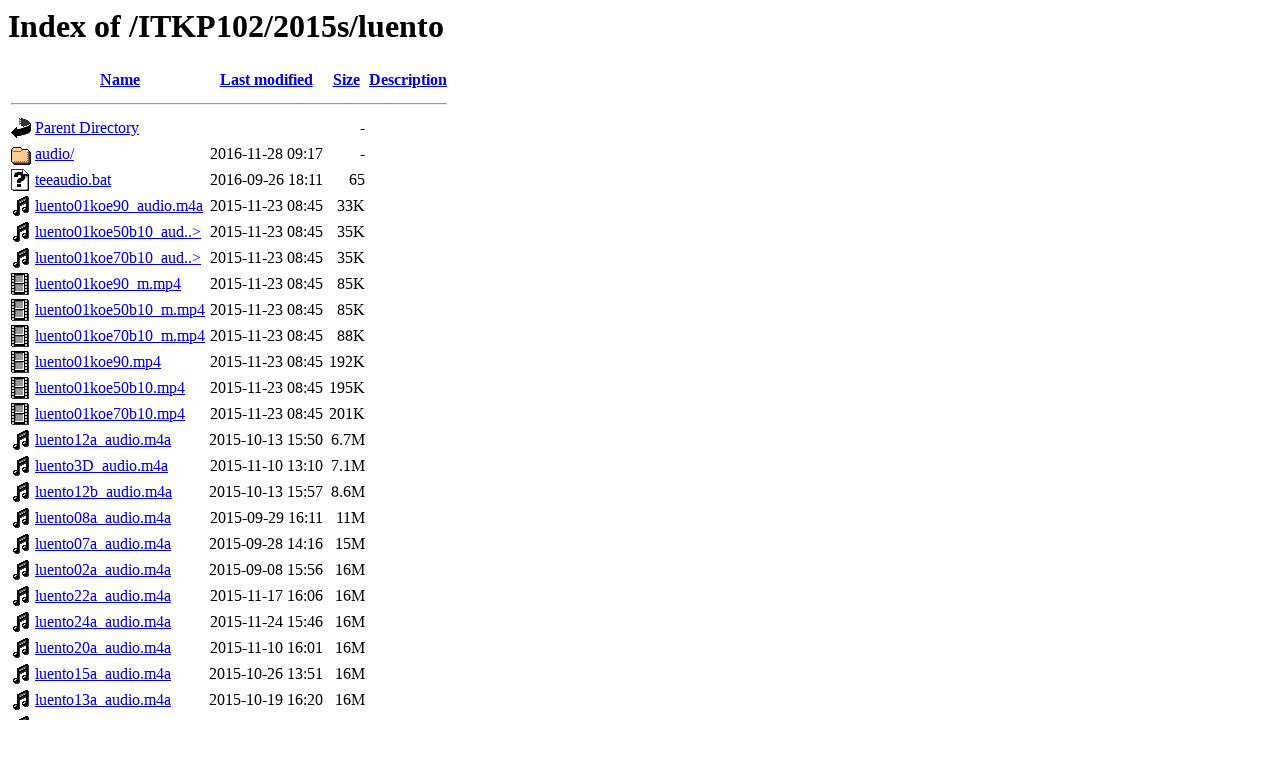

--- FILE ---
content_type: text/html;charset=ISO-8859-1
request_url: https://kurssit.it.jyu.fi/ITKP102/2015s/luento/?C=S;O=A
body_size: 21155
content:
<!DOCTYPE HTML PUBLIC "-//W3C//DTD HTML 3.2 Final//EN">
<html>
 <head>
  <title>Index of /ITKP102/2015s/luento</title>
 </head>
 <body>
<h1>Index of /ITKP102/2015s/luento</h1>
  <table>
   <tr><th valign="top"><img src="/icons/blank.gif" alt="[ICO]"></th><th><a href="?C=N;O=A">Name</a></th><th><a href="?C=M;O=A">Last modified</a></th><th><a href="?C=S;O=D">Size</a></th><th><a href="?C=D;O=A">Description</a></th></tr>
   <tr><th colspan="5"><hr></th></tr>
<tr><td valign="top"><img src="/icons/back.gif" alt="[PARENTDIR]"></td><td><a href="/ITKP102/2015s/">Parent Directory</a>       </td><td>&nbsp;</td><td align="right">  - </td><td>&nbsp;</td></tr>
<tr><td valign="top"><img src="/icons/folder.gif" alt="[DIR]"></td><td><a href="audio/">audio/</a>                 </td><td align="right">2016-11-28 09:17  </td><td align="right">  - </td><td>&nbsp;</td></tr>
<tr><td valign="top"><img src="/icons/unknown.gif" alt="[   ]"></td><td><a href="teeaudio.bat">teeaudio.bat</a>           </td><td align="right">2016-09-26 18:11  </td><td align="right"> 65 </td><td>&nbsp;</td></tr>
<tr><td valign="top"><img src="/icons/sound2.gif" alt="[SND]"></td><td><a href="luento01koe90_audio.m4a">luento01koe90_audio.m4a</a></td><td align="right">2015-11-23 08:45  </td><td align="right"> 33K</td><td>&nbsp;</td></tr>
<tr><td valign="top"><img src="/icons/sound2.gif" alt="[SND]"></td><td><a href="luento01koe50b10_audio.m4a">luento01koe50b10_aud..&gt;</a></td><td align="right">2015-11-23 08:45  </td><td align="right"> 35K</td><td>&nbsp;</td></tr>
<tr><td valign="top"><img src="/icons/sound2.gif" alt="[SND]"></td><td><a href="luento01koe70b10_audio.m4a">luento01koe70b10_aud..&gt;</a></td><td align="right">2015-11-23 08:45  </td><td align="right"> 35K</td><td>&nbsp;</td></tr>
<tr><td valign="top"><img src="/icons/movie.gif" alt="[VID]"></td><td><a href="luento01koe90_m.mp4">luento01koe90_m.mp4</a>    </td><td align="right">2015-11-23 08:45  </td><td align="right"> 85K</td><td>&nbsp;</td></tr>
<tr><td valign="top"><img src="/icons/movie.gif" alt="[VID]"></td><td><a href="luento01koe50b10_m.mp4">luento01koe50b10_m.mp4</a> </td><td align="right">2015-11-23 08:45  </td><td align="right"> 85K</td><td>&nbsp;</td></tr>
<tr><td valign="top"><img src="/icons/movie.gif" alt="[VID]"></td><td><a href="luento01koe70b10_m.mp4">luento01koe70b10_m.mp4</a> </td><td align="right">2015-11-23 08:45  </td><td align="right"> 88K</td><td>&nbsp;</td></tr>
<tr><td valign="top"><img src="/icons/movie.gif" alt="[VID]"></td><td><a href="luento01koe90.mp4">luento01koe90.mp4</a>      </td><td align="right">2015-11-23 08:45  </td><td align="right">192K</td><td>&nbsp;</td></tr>
<tr><td valign="top"><img src="/icons/movie.gif" alt="[VID]"></td><td><a href="luento01koe50b10.mp4">luento01koe50b10.mp4</a>   </td><td align="right">2015-11-23 08:45  </td><td align="right">195K</td><td>&nbsp;</td></tr>
<tr><td valign="top"><img src="/icons/movie.gif" alt="[VID]"></td><td><a href="luento01koe70b10.mp4">luento01koe70b10.mp4</a>   </td><td align="right">2015-11-23 08:45  </td><td align="right">201K</td><td>&nbsp;</td></tr>
<tr><td valign="top"><img src="/icons/sound2.gif" alt="[SND]"></td><td><a href="luento12a_audio.m4a">luento12a_audio.m4a</a>    </td><td align="right">2015-10-13 15:50  </td><td align="right">6.7M</td><td>&nbsp;</td></tr>
<tr><td valign="top"><img src="/icons/sound2.gif" alt="[SND]"></td><td><a href="luento3D_audio.m4a">luento3D_audio.m4a</a>     </td><td align="right">2015-11-10 13:10  </td><td align="right">7.1M</td><td>&nbsp;</td></tr>
<tr><td valign="top"><img src="/icons/sound2.gif" alt="[SND]"></td><td><a href="luento12b_audio.m4a">luento12b_audio.m4a</a>    </td><td align="right">2015-10-13 15:57  </td><td align="right">8.6M</td><td>&nbsp;</td></tr>
<tr><td valign="top"><img src="/icons/sound2.gif" alt="[SND]"></td><td><a href="luento08a_audio.m4a">luento08a_audio.m4a</a>    </td><td align="right">2015-09-29 16:11  </td><td align="right"> 11M</td><td>&nbsp;</td></tr>
<tr><td valign="top"><img src="/icons/sound2.gif" alt="[SND]"></td><td><a href="luento07a_audio.m4a">luento07a_audio.m4a</a>    </td><td align="right">2015-09-28 14:16  </td><td align="right"> 15M</td><td>&nbsp;</td></tr>
<tr><td valign="top"><img src="/icons/sound2.gif" alt="[SND]"></td><td><a href="luento02a_audio.m4a">luento02a_audio.m4a</a>    </td><td align="right">2015-09-08 15:56  </td><td align="right"> 16M</td><td>&nbsp;</td></tr>
<tr><td valign="top"><img src="/icons/sound2.gif" alt="[SND]"></td><td><a href="luento22a_audio.m4a">luento22a_audio.m4a</a>    </td><td align="right">2015-11-17 16:06  </td><td align="right"> 16M</td><td>&nbsp;</td></tr>
<tr><td valign="top"><img src="/icons/sound2.gif" alt="[SND]"></td><td><a href="luento24a_audio.m4a">luento24a_audio.m4a</a>    </td><td align="right">2015-11-24 15:46  </td><td align="right"> 16M</td><td>&nbsp;</td></tr>
<tr><td valign="top"><img src="/icons/sound2.gif" alt="[SND]"></td><td><a href="luento20a_audio.m4a">luento20a_audio.m4a</a>    </td><td align="right">2015-11-10 16:01  </td><td align="right"> 16M</td><td>&nbsp;</td></tr>
<tr><td valign="top"><img src="/icons/sound2.gif" alt="[SND]"></td><td><a href="luento15a_audio.m4a">luento15a_audio.m4a</a>    </td><td align="right">2015-10-26 13:51  </td><td align="right"> 16M</td><td>&nbsp;</td></tr>
<tr><td valign="top"><img src="/icons/sound2.gif" alt="[SND]"></td><td><a href="luento13a_audio.m4a">luento13a_audio.m4a</a>    </td><td align="right">2015-10-19 16:20  </td><td align="right"> 16M</td><td>&nbsp;</td></tr>
<tr><td valign="top"><img src="/icons/sound2.gif" alt="[SND]"></td><td><a href="luento01a_audio.m4a">luento01a_audio.m4a</a>    </td><td align="right">2015-09-07 14:21  </td><td align="right"> 16M</td><td>&nbsp;</td></tr>
<tr><td valign="top"><img src="/icons/sound2.gif" alt="[SND]"></td><td><a href="luento10a_audio.m4a">luento10a_audio.m4a</a>    </td><td align="right">2015-10-06 15:51  </td><td align="right"> 16M</td><td>&nbsp;</td></tr>
<tr><td valign="top"><img src="/icons/sound2.gif" alt="[SND]"></td><td><a href="luento17a_audio.m4a">luento17a_audio.m4a</a>    </td><td align="right">2015-11-02 16:08  </td><td align="right"> 16M</td><td>&nbsp;</td></tr>
<tr><td valign="top"><img src="/icons/sound2.gif" alt="[SND]"></td><td><a href="luento03a_audio.m4a">luento03a_audio.m4a</a>    </td><td align="right">2015-09-14 14:23  </td><td align="right"> 16M</td><td>&nbsp;</td></tr>
<tr><td valign="top"><img src="/icons/sound2.gif" alt="[SND]"></td><td><a href="luento04a_audio.m4a">luento04a_audio.m4a</a>    </td><td align="right">2015-09-15 15:51  </td><td align="right"> 16M</td><td>&nbsp;</td></tr>
<tr><td valign="top"><img src="/icons/sound2.gif" alt="[SND]"></td><td><a href="luento23_audio.m4a">luento23_audio.m4a</a>     </td><td align="right">2015-11-23 14:11  </td><td align="right"> 16M</td><td>&nbsp;</td></tr>
<tr><td valign="top"><img src="/icons/sound2.gif" alt="[SND]"></td><td><a href="luento23a_audio.m4a">luento23a_audio.m4a</a>    </td><td align="right">2015-11-24 16:16  </td><td align="right"> 16M</td><td>&nbsp;</td></tr>
<tr><td valign="top"><img src="/icons/sound2.gif" alt="[SND]"></td><td><a href="luento19a_audio.m4a">luento19a_audio.m4a</a>    </td><td align="right">2015-11-09 13:56  </td><td align="right"> 16M</td><td>&nbsp;</td></tr>
<tr><td valign="top"><img src="/icons/sound2.gif" alt="[SND]"></td><td><a href="luento06a_audio.m4a">luento06a_audio.m4a</a>    </td><td align="right">2015-09-22 15:56  </td><td align="right"> 16M</td><td>&nbsp;</td></tr>
<tr><td valign="top"><img src="/icons/sound2.gif" alt="[SND]"></td><td><a href="luento11a_audio.m4a">luento11a_audio.m4a</a>    </td><td align="right">2015-10-12 13:52  </td><td align="right"> 16M</td><td>&nbsp;</td></tr>
<tr><td valign="top"><img src="/icons/sound2.gif" alt="[SND]"></td><td><a href="luento18a_audio.m4a">luento18a_audio.m4a</a>    </td><td align="right">2015-11-03 16:06  </td><td align="right"> 17M</td><td>&nbsp;</td></tr>
<tr><td valign="top"><img src="/icons/sound2.gif" alt="[SND]"></td><td><a href="luento21a_audio.m4a">luento21a_audio.m4a</a>    </td><td align="right">2015-11-16 13:56  </td><td align="right"> 17M</td><td>&nbsp;</td></tr>
<tr><td valign="top"><img src="/icons/sound2.gif" alt="[SND]"></td><td><a href="luento09a_audio.m4a">luento09a_audio.m4a</a>    </td><td align="right">2015-10-05 14:01  </td><td align="right"> 17M</td><td>&nbsp;</td></tr>
<tr><td valign="top"><img src="/icons/sound2.gif" alt="[SND]"></td><td><a href="luento16a_audio.m4a">luento16a_audio.m4a</a>    </td><td align="right">2015-10-27 16:26  </td><td align="right"> 17M</td><td>&nbsp;</td></tr>
<tr><td valign="top"><img src="/icons/sound2.gif" alt="[SND]"></td><td><a href="luento14a_audio.m4a">luento14a_audio.m4a</a>    </td><td align="right">2015-10-20 15:56  </td><td align="right"> 17M</td><td>&nbsp;</td></tr>
<tr><td valign="top"><img src="/icons/sound2.gif" alt="[SND]"></td><td><a href="luento05a_audio.m4a">luento05a_audio.m4a</a>    </td><td align="right">2015-09-21 18:40  </td><td align="right"> 19M</td><td>&nbsp;</td></tr>
<tr><td valign="top"><img src="/icons/movie.gif" alt="[VID]"></td><td><a href="luento12a_m.mp4">luento12a_m.mp4</a>        </td><td align="right">2015-10-13 15:53  </td><td align="right"> 21M</td><td>&nbsp;</td></tr>
<tr><td valign="top"><img src="/icons/movie.gif" alt="[VID]"></td><td><a href="luento12b_m.mp4">luento12b_m.mp4</a>        </td><td align="right">2015-10-13 16:01  </td><td align="right"> 24M</td><td>&nbsp;</td></tr>
<tr><td valign="top"><img src="/icons/movie.gif" alt="[VID]"></td><td><a href="luento3D_m.mp4">luento3D_m.mp4</a>         </td><td align="right">2015-11-10 13:14  </td><td align="right"> 24M</td><td>&nbsp;</td></tr>
<tr><td valign="top"><img src="/icons/movie.gif" alt="[VID]"></td><td><a href="luento24a_m.mp4">luento24a_m.mp4</a>        </td><td align="right">2015-11-24 15:53  </td><td align="right"> 38M</td><td>&nbsp;</td></tr>
<tr><td valign="top"><img src="/icons/movie.gif" alt="[VID]"></td><td><a href="luento09a_m.mp4">luento09a_m.mp4</a>        </td><td align="right">2015-10-05 14:08  </td><td align="right"> 41M</td><td>&nbsp;</td></tr>
<tr><td valign="top"><img src="/icons/movie.gif" alt="[VID]"></td><td><a href="luento11a_m.mp4">luento11a_m.mp4</a>        </td><td align="right">2015-10-12 13:59  </td><td align="right"> 41M</td><td>&nbsp;</td></tr>
<tr><td valign="top"><img src="/icons/movie.gif" alt="[VID]"></td><td><a href="luento23_m.mp4">luento23_m.mp4</a>         </td><td align="right">2015-11-23 14:19  </td><td align="right"> 42M</td><td>&nbsp;</td></tr>
<tr><td valign="top"><img src="/icons/movie.gif" alt="[VID]"></td><td><a href="luento23a_m.mp4">luento23a_m.mp4</a>        </td><td align="right">2015-11-24 16:23  </td><td align="right"> 42M</td><td>&nbsp;</td></tr>
<tr><td valign="top"><img src="/icons/movie.gif" alt="[VID]"></td><td><a href="luento06a_m.mp4">luento06a_m.mp4</a>        </td><td align="right">2015-09-22 16:03  </td><td align="right"> 43M</td><td>&nbsp;</td></tr>
<tr><td valign="top"><img src="/icons/movie.gif" alt="[VID]"></td><td><a href="luento13a_m.mp4">luento13a_m.mp4</a>        </td><td align="right">2015-10-19 16:27  </td><td align="right"> 43M</td><td>&nbsp;</td></tr>
<tr><td valign="top"><img src="/icons/movie.gif" alt="[VID]"></td><td><a href="luento03a_m.mp4">luento03a_m.mp4</a>        </td><td align="right">2015-09-14 14:30  </td><td align="right"> 43M</td><td>&nbsp;</td></tr>
<tr><td valign="top"><img src="/icons/movie.gif" alt="[VID]"></td><td><a href="luento15a_m.mp4">luento15a_m.mp4</a>        </td><td align="right">2015-10-26 13:58  </td><td align="right"> 43M</td><td>&nbsp;</td></tr>
<tr><td valign="top"><img src="/icons/movie.gif" alt="[VID]"></td><td><a href="luento21a_m.mp4">luento21a_m.mp4</a>        </td><td align="right">2015-11-16 14:04  </td><td align="right"> 45M</td><td>&nbsp;</td></tr>
<tr><td valign="top"><img src="/icons/movie.gif" alt="[VID]"></td><td><a href="luento08a_m.mp4">luento08a_m.mp4</a>        </td><td align="right">2015-09-29 16:18  </td><td align="right"> 46M</td><td>&nbsp;</td></tr>
<tr><td valign="top"><img src="/icons/movie.gif" alt="[VID]"></td><td><a href="luento17a_m.mp4">luento17a_m.mp4</a>        </td><td align="right">2015-11-02 16:15  </td><td align="right"> 46M</td><td>&nbsp;</td></tr>
<tr><td valign="top"><img src="/icons/movie.gif" alt="[VID]"></td><td><a href="luento22a_m.mp4">luento22a_m.mp4</a>        </td><td align="right">2015-11-17 16:13  </td><td align="right"> 46M</td><td>&nbsp;</td></tr>
<tr><td valign="top"><img src="/icons/movie.gif" alt="[VID]"></td><td><a href="luento04a_m.mp4">luento04a_m.mp4</a>        </td><td align="right">2015-09-15 15:58  </td><td align="right"> 46M</td><td>&nbsp;</td></tr>
<tr><td valign="top"><img src="/icons/movie.gif" alt="[VID]"></td><td><a href="luento01a_m.mp4">luento01a_m.mp4</a>        </td><td align="right">2015-09-07 14:28  </td><td align="right"> 47M</td><td>&nbsp;</td></tr>
<tr><td valign="top"><img src="/icons/movie.gif" alt="[VID]"></td><td><a href="luento20a_m.mp4">luento20a_m.mp4</a>        </td><td align="right">2015-11-10 16:08  </td><td align="right"> 48M</td><td>&nbsp;</td></tr>
<tr><td valign="top"><img src="/icons/movie.gif" alt="[VID]"></td><td><a href="luento10a_m.mp4">luento10a_m.mp4</a>        </td><td align="right">2015-10-06 15:58  </td><td align="right"> 48M</td><td>&nbsp;</td></tr>
<tr><td valign="top"><img src="/icons/movie.gif" alt="[VID]"></td><td><a href="luento05a_m.mp4">luento05a_m.mp4</a>        </td><td align="right">2015-09-21 18:49  </td><td align="right"> 49M</td><td>&nbsp;</td></tr>
<tr><td valign="top"><img src="/icons/movie.gif" alt="[VID]"></td><td><a href="luento16a_m.mp4">luento16a_m.mp4</a>        </td><td align="right">2015-10-27 16:34  </td><td align="right"> 50M</td><td>&nbsp;</td></tr>
<tr><td valign="top"><img src="/icons/movie.gif" alt="[VID]"></td><td><a href="luento12a.mp4">luento12a.mp4</a>          </td><td align="right">2015-10-13 15:56  </td><td align="right"> 51M</td><td>&nbsp;</td></tr>
<tr><td valign="top"><img src="/icons/movie.gif" alt="[VID]"></td><td><a href="luento19a_m.mp4">luento19a_m.mp4</a>        </td><td align="right">2015-11-09 14:03  </td><td align="right"> 51M</td><td>&nbsp;</td></tr>
<tr><td valign="top"><img src="/icons/movie.gif" alt="[VID]"></td><td><a href="luento18a_m.mp4">luento18a_m.mp4</a>        </td><td align="right">2015-11-03 16:13  </td><td align="right"> 51M</td><td>&nbsp;</td></tr>
<tr><td valign="top"><img src="/icons/movie.gif" alt="[VID]"></td><td><a href="luento07a_m.mp4">luento07a_m.mp4</a>        </td><td align="right">2015-09-28 14:23  </td><td align="right"> 53M</td><td>&nbsp;</td></tr>
<tr><td valign="top"><img src="/icons/movie.gif" alt="[VID]"></td><td><a href="luento02a_m.mp4">luento02a_m.mp4</a>        </td><td align="right">2015-09-08 16:03  </td><td align="right"> 54M</td><td>&nbsp;</td></tr>
<tr><td valign="top"><img src="/icons/movie.gif" alt="[VID]"></td><td><a href="luento14a_m.mp4">luento14a_m.mp4</a>        </td><td align="right">2015-10-20 16:04  </td><td align="right"> 59M</td><td>&nbsp;</td></tr>
<tr><td valign="top"><img src="/icons/movie.gif" alt="[VID]"></td><td><a href="luento12b.mp4">luento12b.mp4</a>          </td><td align="right">2015-10-13 16:05  </td><td align="right"> 62M</td><td>&nbsp;</td></tr>
<tr><td valign="top"><img src="/icons/movie.gif" alt="[VID]"></td><td><a href="luento3D.mp4">luento3D.mp4</a>           </td><td align="right">2015-11-10 13:17  </td><td align="right"> 65M</td><td>&nbsp;</td></tr>
<tr><td valign="top"><img src="/icons/movie.gif" alt="[VID]"></td><td><a href="luento24a.mp4">luento24a.mp4</a>          </td><td align="right">2015-11-24 16:00  </td><td align="right"> 99M</td><td>&nbsp;</td></tr>
<tr><td valign="top"><img src="/icons/movie.gif" alt="[VID]"></td><td><a href="luento11a.mp4">luento11a.mp4</a>          </td><td align="right">2015-10-12 14:06  </td><td align="right">105M</td><td>&nbsp;</td></tr>
<tr><td valign="top"><img src="/icons/movie.gif" alt="[VID]"></td><td><a href="luento23.mp4">luento23.mp4</a>           </td><td align="right">2015-11-23 14:27  </td><td align="right">105M</td><td>&nbsp;</td></tr>
<tr><td valign="top"><img src="/icons/movie.gif" alt="[VID]"></td><td><a href="luento23a.mp4">luento23a.mp4</a>          </td><td align="right">2015-11-24 16:31  </td><td align="right">105M</td><td>&nbsp;</td></tr>
<tr><td valign="top"><img src="/icons/movie.gif" alt="[VID]"></td><td><a href="luento09a.mp4">luento09a.mp4</a>          </td><td align="right">2015-10-05 14:16  </td><td align="right">110M</td><td>&nbsp;</td></tr>
<tr><td valign="top"><img src="/icons/movie.gif" alt="[VID]"></td><td><a href="luento13a.mp4">luento13a.mp4</a>          </td><td align="right">2015-10-19 16:34  </td><td align="right">112M</td><td>&nbsp;</td></tr>
<tr><td valign="top"><img src="/icons/movie.gif" alt="[VID]"></td><td><a href="luento15a.mp4">luento15a.mp4</a>          </td><td align="right">2015-10-26 14:06  </td><td align="right">112M</td><td>&nbsp;</td></tr>
<tr><td valign="top"><img src="/icons/movie.gif" alt="[VID]"></td><td><a href="luento21a.mp4">luento21a.mp4</a>          </td><td align="right">2015-11-16 14:12  </td><td align="right">113M</td><td>&nbsp;</td></tr>
<tr><td valign="top"><img src="/icons/movie.gif" alt="[VID]"></td><td><a href="luento06a.mp4">luento06a.mp4</a>          </td><td align="right">2015-09-22 16:11  </td><td align="right">115M</td><td>&nbsp;</td></tr>
<tr><td valign="top"><img src="/icons/movie.gif" alt="[VID]"></td><td><a href="luento22a.mp4">luento22a.mp4</a>          </td><td align="right">2015-11-17 16:20  </td><td align="right">118M</td><td>&nbsp;</td></tr>
<tr><td valign="top"><img src="/icons/movie.gif" alt="[VID]"></td><td><a href="luento08a.mp4">luento08a.mp4</a>          </td><td align="right">2015-09-29 16:26  </td><td align="right">119M</td><td>&nbsp;</td></tr>
<tr><td valign="top"><img src="/icons/movie.gif" alt="[VID]"></td><td><a href="luento01a.mp4">luento01a.mp4</a>          </td><td align="right">2015-09-07 14:35  </td><td align="right">120M</td><td>&nbsp;</td></tr>
<tr><td valign="top"><img src="/icons/movie.gif" alt="[VID]"></td><td><a href="luento03a.mp4">luento03a.mp4</a>          </td><td align="right">2015-09-14 14:38  </td><td align="right">120M</td><td>&nbsp;</td></tr>
<tr><td valign="top"><img src="/icons/movie.gif" alt="[VID]"></td><td><a href="luento17a.mp4">luento17a.mp4</a>          </td><td align="right">2015-11-02 16:23  </td><td align="right">120M</td><td>&nbsp;</td></tr>
<tr><td valign="top"><img src="/icons/movie.gif" alt="[VID]"></td><td><a href="luento20a.mp4">luento20a.mp4</a>          </td><td align="right">2015-11-10 16:16  </td><td align="right">123M</td><td>&nbsp;</td></tr>
<tr><td valign="top"><img src="/icons/movie.gif" alt="[VID]"></td><td><a href="luento10a.mp4">luento10a.mp4</a>          </td><td align="right">2015-10-06 16:06  </td><td align="right">124M</td><td>&nbsp;</td></tr>
<tr><td valign="top"><img src="/icons/movie.gif" alt="[VID]"></td><td><a href="luento04a.mp4">luento04a.mp4</a>          </td><td align="right">2015-09-15 16:05  </td><td align="right">125M</td><td>&nbsp;</td></tr>
<tr><td valign="top"><img src="/icons/movie.gif" alt="[VID]"></td><td><a href="luento16a.mp4">luento16a.mp4</a>          </td><td align="right">2015-10-27 16:42  </td><td align="right">129M</td><td>&nbsp;</td></tr>
<tr><td valign="top"><img src="/icons/movie.gif" alt="[VID]"></td><td><a href="luento19a.mp4">luento19a.mp4</a>          </td><td align="right">2015-11-09 14:11  </td><td align="right">131M</td><td>&nbsp;</td></tr>
<tr><td valign="top"><img src="/icons/movie.gif" alt="[VID]"></td><td><a href="luento05a.mp4">luento05a.mp4</a>          </td><td align="right">2015-09-21 18:58  </td><td align="right">132M</td><td>&nbsp;</td></tr>
<tr><td valign="top"><img src="/icons/movie.gif" alt="[VID]"></td><td><a href="luento18a.mp4">luento18a.mp4</a>          </td><td align="right">2015-11-03 16:21  </td><td align="right">133M</td><td>&nbsp;</td></tr>
<tr><td valign="top"><img src="/icons/movie.gif" alt="[VID]"></td><td><a href="luentoHT.mp4">luentoHT.mp4</a>           </td><td align="right">2015-09-25 09:03  </td><td align="right">136M</td><td>&nbsp;</td></tr>
<tr><td valign="top"><img src="/icons/movie.gif" alt="[VID]"></td><td><a href="luento02a.mp4">luento02a.mp4</a>          </td><td align="right">2015-09-08 16:10  </td><td align="right">136M</td><td>&nbsp;</td></tr>
<tr><td valign="top"><img src="/icons/movie.gif" alt="[VID]"></td><td><a href="luento07a.mp4">luento07a.mp4</a>          </td><td align="right">2015-09-28 14:31  </td><td align="right">136M</td><td>&nbsp;</td></tr>
<tr><td valign="top"><img src="/icons/movie.gif" alt="[VID]"></td><td><a href="luento14a.mp4">luento14a.mp4</a>          </td><td align="right">2015-10-20 16:12  </td><td align="right">150M</td><td>&nbsp;</td></tr>
   <tr><th colspan="5"><hr></th></tr>
</table>
<address>Apache Server at kurssit.it.jyu.fi Port 443</address>
</body></html>
